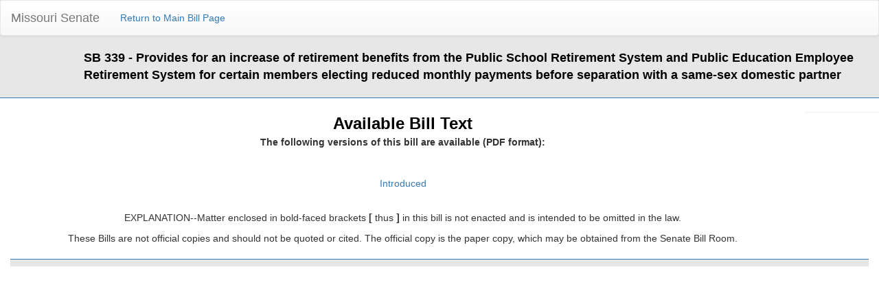

--- FILE ---
content_type: text/html; charset=utf-8
request_url: https://www.senate.mo.gov/23info/BTS_Web/BillText.aspx?SessionType=R&BillID=44714
body_size: 2053
content:

<!DOCTYPE html PUBLIC "-//W3C//DTD XHTML 1.0 Transitional//EN" "http://www.w3.org/TR/xhtml1/DTD/xhtml1-transitional.dtd">

<html xmlns="http://www.w3.org/1999/xhtml">
<head id="Head1"><title>
	Available Bill Text
</title><meta content="Microsoft Visual Studio .NET 7.1" name="GENERATOR"><meta content="C#" name="CODE_LANGUAGE"><meta content="JavaScript" name="vs_defaultClientScript"><meta content="http://schemas.microsoft.com/intellisense/ie5" name="vs_targetSchema"></head>
<body>
    <form name="form1" method="post" action="./BillText.aspx?SessionType=R&amp;BillID=44714" id="form1">
<input type="hidden" name="__VIEWSTATE" id="__VIEWSTATE" value="VcnJBgVU9ryZlOsIj3FXFJMkdhC6PAWyTqKI7A9+El8ar2zo9zfsc0Zjb9ZO1maZpWAlyZR1peNdpt4Agvp/mAWw8ymv6Ata4Jp/djKgGKQ=" />

<input type="hidden" name="__VIEWSTATEGENERATOR" id="__VIEWSTATEGENERATOR" value="FB115171" />
    <div>
        <div style="background-color: #e7e7e7; overflow: hidden; padding-bottom: 20px; border-bottom: 1px;  border-color: #337ab7; border-bottom-style: solid; border-bottom-width: thin;">
  <nav class="navbar navbar-default">
  <div class="container-fluid">
    <!-- Brand and toggle get grouped for better mobile display -->
    <div class="navbar-header">
      <button type="button" class="navbar-toggle collapsed" data-toggle="collapse" data-target="#bs-example-navbar-collapse-1" aria-expanded="false">
        <span class="sr-only">Toggle navigation</span>
        <span class="icon-bar"></span>
        <span class="icon-bar"></span>
        <span class="icon-bar"></span>
      </button>
      <a class="navbar-brand" href="https://www.senate.mo.gov/">Missouri Senate</a>
    </div>

    <!-- Collect the nav links, forms, and other content for toggling -->
    <div class="collapse navbar-collapse" id="bs-example-navbar-collapse-1">
      <ul class="nav navbar-nav">
        <li><a id="hlReturnBill" href="Bill.aspx?SessionType=R&amp;BillID=44714">Return to Main Bill Page</a></li>
      </ul>
    </div><!-- /.navbar-collapse -->
  </div><!-- /.container-fluid -->
</nav>
            <div class="col-lg-1"></div>

            <div class="col-lg-11">
                <b><span id="lblBillDesc" style="color:Black;font-size:Large;width:100%;">SB 339 - Provides for an increase of retirement benefits from the Public School Retirement System and Public Education Employee Retirement System for certain members electing reduced monthly payments before separation with a same-sex domestic partner</span></b>
            </div>

   </div>


        <div class="clearfix">
        </div>
        <div style="margin-top: 20px;">
                <div class="col-lg-11" align="center">
                        <strong><font face="Arial" color="black" size="5">Available Bill Text</font>
                            <p><font face="arial">The following versions of this bill are available (PDF format):</font></p>
                        </strong>
                </div>
       </div>

       <div style="margin-top: 20px;">
                <div class="col-lg-9" align="center">
                    <p>&nbsp;</p>
                </div>
       </div>

        <div style="margin-top: 20px;">
            <div class="col-lg-11" align="center">
                <table>
	<tr>
		<td><a href='https://www.senate.mo.gov/23info/pdf-bill/intro/SB339.pdf'/>Introduced</a></td>
	</tr>
</table>


            </div>
        </div>
          <div style="margin-top: 20px;">
                <div class="col-lg-9" align="center">
                    <p>&nbsp;</p>
                </div>
       </div>

         <div style="margin-top: 20px;">
                <div class="col-lg-11" align="center">
                    <p><font face="arial">EXPLANATION--Matter enclosed in bold-faced brackets <b>[</b> thus <b>]</b> in this bill is not enacted and is intended to be omitted in the law.</font></p>
                </div>
       </div>

        <hr />


         <div style="margin-top: 20px;">
                <div class="col-lg-11" align="center">
                    <p><font face="arial">These Bills are not official copies and should not be quoted or cited. The official copy is the paper copy, which may be obtained from the Senate Bill Room. </font></p>
                </div>
       </div>
<font face="arial">
         <div style="margin-top: 20px;">
                <div class="col-lg-11" align="center">
                    <p> </p>
                    <p></p>
                </div>
       </div></font>

        <div style="margin-top: 20px;">
            <div class="col-lg-12" align="center">
                <div style="background-color: #e7e7e7; overflow: hidden; padding-bottom: 10px; border-bottom: 1px; border-color: #337ab7; border-top-style: solid; border-top-width: thin;"></div>
            </div>
        </div>


        <input id="_a1" type="hidden" value="1">
    </div>



    </form>
</body>
<link href="Bootstrap/css/bootstrap.css" rel="stylesheet" type="text/css" />
<link href="Bootstrap/css/bootstrap-theme.css" rel="stylesheet" type="text/css" />
<script src="Bootstrap/js/jquery.js" type="text/javascript"></script>
<script src="Bootstrap/js/bootstrap.js" type="text/javascript"></script>
<style>
    @media print
    {
        *
        {
            font-size: 12px !important;
        }
    }
</style>
</html>
